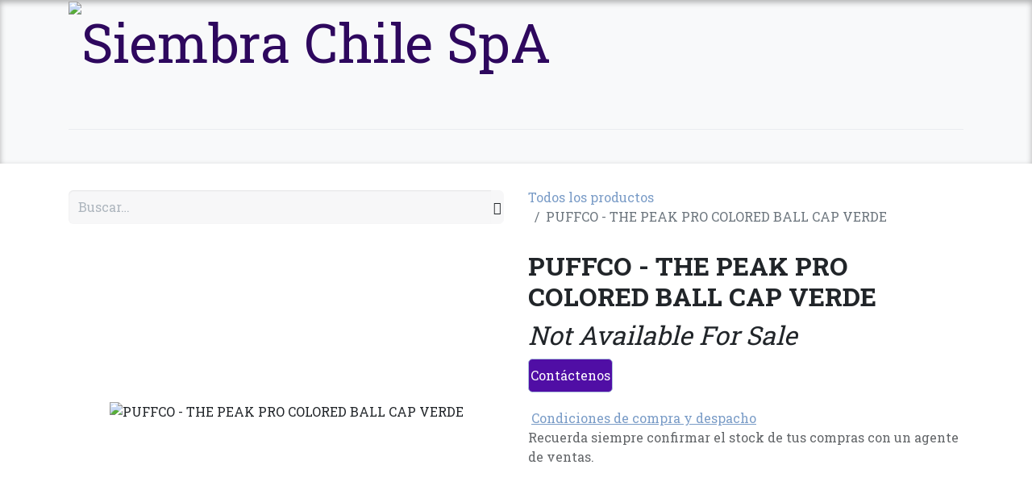

--- FILE ---
content_type: text/html; charset=utf-8
request_url: https://www.siembratienda.com/shop/pfc041-puffco-the-peak-pro-colored-ball-cap-verde-16863
body_size: 11367
content:

        

    
<!DOCTYPE html>
        
        
        
        
<html lang="es-CL" data-website-id="1" data-main-object="product.template(16863,)" data-add2cart-redirect="2">
    <head>
        <meta charset="utf-8"/>
        <meta http-equiv="X-UA-Compatible" content="IE=edge,chrome=1"/>
        <meta name="viewport" content="width=device-width, initial-scale=1"/>
        <meta name="generator" content="Odoo"/>
            
        <meta property="og:type" content="website"/>
        <meta property="og:title" content="PUFFCO - THE PEAK PRO COLORED BALL CAP VERDE"/>
        <meta property="og:site_name" content="Siembra Chile SpA"/>
        <meta property="og:url" content="https://www.siembratienda.com/shop/pfc041-puffco-the-peak-pro-colored-ball-cap-verde-16863"/>
        <meta property="og:image" content="https://www.siembratienda.com/web/image/product.template/16863/image_1024?unique=4a0f2bf"/>
        <meta property="og:description"/>
            
        <meta name="twitter:card" content="summary_large_image"/>
        <meta name="twitter:title" content="PUFFCO - THE PEAK PRO COLORED BALL CAP VERDE"/>
        <meta name="twitter:image" content="https://www.siembratienda.com/web/image/product.template/16863/image_1024?unique=4a0f2bf"/>
        <meta name="twitter:description"/>
        
        <link rel="canonical" href="https://www.siembratienda.com/shop/pfc041-puffco-the-peak-pro-colored-ball-cap-verde-16863"/>
        
        <link rel="preconnect" href="https://fonts.gstatic.com/" crossorigin=""/>
        <title>PUFFCO - THE PEAK PRO COLORED BALL CAP VERDE | Siembra Chile SpA</title>
        <link type="image/x-icon" rel="shortcut icon" href="/web/image/website/1/favicon?unique=074bcb4"/>
        <link rel="preload" href="/web/static/src/libs/fontawesome/fonts/fontawesome-webfont.woff2?v=4.7.0" as="font" crossorigin=""/>
        <link type="text/css" rel="stylesheet" href="/web/assets/119169-2a68a88/1/web.assets_frontend.min.css" data-asset-bundle="web.assets_frontend" data-asset-version="2a68a88"/>
        <script id="web.layout.odooscript" type="text/javascript">
            var odoo = {
                csrf_token: "293724bda7028753dc610293083e6d7332bef4f6o1800440195",
                debug: "",
            };
        </script>
        <script type="text/javascript">
            odoo.__session_info__ = {"is_admin": false, "is_system": false, "is_website_user": true, "user_id": false, "is_frontend": true, "profile_session": null, "profile_collectors": null, "profile_params": null, "show_effect": true, "bundle_params": {"lang": "en_US", "website_id": 1}, "translationURL": "/website/translations", "cache_hashes": {"translations": "089bac7c5d045617548afb50628ee2d1f1542633"}, "geoip_country_code": "US", "geoip_phone_code": 1, "lang_url_code": "es_CL"};
            if (!/(^|;\s)tz=/.test(document.cookie)) {
                const userTZ = Intl.DateTimeFormat().resolvedOptions().timeZone;
                document.cookie = `tz=${userTZ}; path=/`;
            }
        </script>
        <script defer="defer" type="text/javascript" src="/web/assets/89038-055a672/1/web.assets_frontend_minimal.min.js" data-asset-bundle="web.assets_frontend_minimal" data-asset-version="055a672"></script>
        <script defer="defer" type="text/javascript" data-src="/web/assets/119170-a9d70d4/1/web.assets_frontend_lazy.min.js" data-asset-bundle="web.assets_frontend_lazy" data-asset-version="a9d70d4"></script>
        
        
    </head>
    <body>
        <div id="wrapwrap" class="   ">
                <header id="top" data-anchor="true" data-name="Header" class="  o_header_disappears">
                    
    <nav data-name="Navbar" class="navbar navbar-expand-lg navbar-light o_colored_level o_cc shadow-sm">
        
            <div id="top_menu_container" class="container flex-row flex-wrap">
                
    <a href="/" class="navbar-brand logo me-4">
            
            <span role="img" aria-label="Logo of Siembra Chile SpA" title="Siembra Chile SpA"><img src="/web/image/website/1/logo/Siembra%20Chile%20SpA?unique=074bcb4" class="img img-fluid" width="95" height="40" alt="Siembra Chile SpA" loading="lazy"/></span>
        </a>
    
                
                <div class="ms-lg-3 me-auto">
                    <div class="oe_structure oe_structure_solo" id="oe_structure_header_slogan_1">
            
        <section class="s_text_block o_colored_level pb0 pt0 o_snippet_invisible o_conditional_hidden" data-snippet="s_text_block" data-name="Texto" style="background-image: none;" data-visibility="conditional" data-visibility-value-logged="[{&#34;value&#34;:&#34;false&#34;,&#34;id&#34;:2}]" data-visibility-selectors="html:not([data-logged=&#34;false&#34;]) body:not(.editor_enable) [data-visibility-id=&#34;logged_o_2&#34;]" data-visibility-id="logged_o_2">
        <div class="s_allow_columns container">
            
        <div class="row"><div class="o_colored_level col-lg-6"><p class="o_default_snippet_text"><a class="btn btn-fill-primary btn-sm" data-bs-original-title="" title="" href="/web/login">Ingresa como cliente&nbsp;</a><br/></p></div><div class="o_colored_level col-lg-6"><p class="o_default_snippet_text"><a class="btn btn-fill-primary btn-sm" data-bs-original-title="" title="" href="/hazte-cliente">&nbsp;Solicitar tu creación de usuario</a><br/></p></div></div></div>
    </section></div>
    </div>
                <ul class="nav navbar-nav navbar-expand ms-auto order-last order-lg-0">
                    
                    
        
        
                    <li class="nav-item">
                        
                    </li>
                </ul>
                
                <div class="w-100">
                    <div class="oe_structure oe_structure_solo" id="oe_structure_header_slogan_3">
            <section class="s_text_block o_colored_level" data-snippet="s_text_block" data-name="Text" style="background-image: none;">
                <div class="container">
                    <div class="s_hr w-100 pt8 pb0" data-name="Separator">
                        <hr class="w-100 mx-auto" style="border-top-width: 1px; border-top-style: solid; border-color: var(--200);"/>
                    </div>
                </div>
            </section>
        </div>
    </div>
                
    <button type="button" data-bs-toggle="collapse" data-bs-target="#top_menu_collapse" class="navbar-toggler ">
        <span class="navbar-toggler-icon o_not_editable"></span>
    </button>
                 
                <div id="top_menu_collapse" class="collapse navbar-collapse">
    <ul id="top_menu" role="menu" class="nav navbar-nav o_menu_loading flex-grow-1 justify-content-center">
        
                        
    <li role="presentation" class="nav-item">
        <a role="menuitem" href="/shop" class="nav-link ">
            <span>Tienda</span>
        </a>
    </li>
    <li role="presentation" class="nav-item">
        <a role="menuitem" href="/condiciones-generales" class="nav-link ">
            <span>Condiciones Generales</span>
        </a>
    </li>
    <li class="nav-item dropdown  position-static">
        <a data-bs-toggle="dropdown" href="#" class="nav-link dropdown-toggle o_mega_menu_toggle">
            <span>Insumos</span>
        </a>
        <div data-name="Mega Menu" class="dropdown-menu o_mega_menu o_no_parent_editor dropdown-menu-start">
    









<section class="s_mega_menu_odoo_menu pt16 o_colored_level o_cc o_cc1" style="background-image: none;">
        <div class="container">
            <div class="row">
    

    

                <div class="col-md-6 pt16 pb24 o_colored_level col-lg-4">
                    <h4 class="o_default_snippet_text text-uppercase h5 fw-bold mt-0">Cultivo Indoor</h4>
                    <div class="s_hr text-start pt4 pb16 text-o-color-3" data-name="Separador">
                        <hr class="w-100 mx-auto" style="border-top-width: 2px; border-top-style: solid;">
                    </div>
                    <nav class="nav flex-column"><a href="/shop/category/cultivo-macetas-8954" class="nav-link px-0" data-name="Menu Item" data-bs-original-title="" title="">Macetas</a><a href="/shop/category/cultivo-iluminacion-8937" class="nav-link px-0" data-name="Menu Item" data-bs-original-title="" title="">Iluminación</a>
                        <a href="/shop/category/cultivo-armarios-8959" class="nav-link px-0" data-name="Menu Item" data-bs-original-title="" title="">Armarios</a>
                        <a href="/shop/category/cultivo-ventilacion-y-extraccion-9033" class="nav-link px-0" data-name="Menu Item" data-bs-original-title="" title="">Ventilación y extracción de aire</a><a href="/shop/category/cultivo-instrumentos-de-medicion-9067" class="nav-link px-0" data-name="Menu Item" data-bs-original-title="" title="">Instrumentos de medición</a>
                        <a href="/shop/category/cultivo-tratamiento-de-olor-9074" class="nav-link px-0" data-name="Menu Item" data-bs-original-title="" title="">Tratamiento de Olor</a>
                        
                        
                    </nav>
                </div>
                <div class="col-md-6 pt16 o_colored_level pb48 col-lg-4">
                    <h4 class="o_default_snippet_text text-uppercase h5 fw-bold mt-0">Jardinería técnica</h4>
                    <div class="s_hr text-start pt4 pb16 text-o-color-1" data-name="Separador">
                        <hr class="w-100 mx-auto" style="border-top-width: 2px; border-top-style: solid;">
                    </div>
                    <nav class="nav flex-column">
                        
                        
                        
                    <a href="/shop/category/cultivo-jardineria-tecnica-depositos-9052" class="nav-link px-0" data-name="Menu Item" data-bs-original-title="" title="">Depósitos</a><a href="/shop/category/cultivo-jardineria-tecnica-propagadores-9054" class="nav-link px-0" data-name="Menu Item" data-bs-original-title="" title="">Propagadores</a><a href="/shop/category/cultivo-jardineria-tecnica-temperatura-9055" class="nav-link px-0" data-name="Menu Item" data-bs-original-title="" title="">Temperatura</a><a href="/shop/category/cultivo-jardineria-tecnica-plasticos-reflectantes-9056" class="nav-link px-0" data-name="Menu Item" data-bs-original-title="" title="">Plásticos Reflectantes</a><a href="/shop/category/cultivo-jardineria-tecnica-filtro-de-osmosis-9057" class="nav-link px-0" data-name="Menu Item" data-bs-original-title="" title="">Filtro de Osmosis</a><a href="/shop/category/cultivo-jardineria-tecnica-mesas-de-cultivo-9058" class="nav-link px-0" data-name="Menu Item" data-bs-original-title="" title="">Mesas de cultivo</a><a href="/shop/category/cultivo-jardineria-tecnica-riego-9060" class="nav-link px-0" data-name="Menu Item" data-bs-original-title="" title="">Riego</a><a href="/shop/category/cultivo-jardineria-tecnica-bombas-9064" class="nav-link px-0" data-name="Menu Item" data-bs-original-title="" title="">Bombas</a><a href="/shop/category/cultivo-jardineria-tecnica-accesorios-de-hidroponia-9059" class="nav-link px-0" data-name="Menu Item" data-bs-original-title="" title="">Accesorios de Hidroponía</a></nav>
                </div>
                <div class="col-md-6 pt16 pb24 o_colored_level col-lg-4">
                    <h4 class="o_default_snippet_text text-uppercase h5 fw-bold mt-0">Control general y herramientas</h4>
                    <div class="s_hr text-start pt4 pb16 text-o-color-2" data-name="Separador">
                        <hr class="w-100 mx-auto" style="border-top-width: 2px; border-top-style: solid;">
                    </div>
                    <nav class="nav flex-column">
                        <a href="/shop/category/cultivo-control-general-y-herramientas-control-de-humedad-9079" class="nav-link px-0" data-name="Menu Item" data-bs-original-title="" title="">Control de Humedad</a>
                        <a href="/shop/category/cultivo-control-general-y-herramientas-microscopios-9080" class="nav-link px-0" data-name="Menu Item" data-bs-original-title="" title="">Microscopios</a>
                        
                        
                        
                    <a href="/shop/category/cultivo-control-general-y-herramientas-antiplagas-9081" class="nav-link px-0" data-name="Menu Item" data-bs-original-title="" title="">Antiplagas</a><a href="/shop/category/cultivo-control-general-y-herramientas-poda-y-manicura-9082" class="nav-link px-0" data-name="Menu Item" data-bs-original-title="" title="">Poda y manicura</a><a href="/shop/category/cultivo-control-general-y-herramientas-tutores-y-etiquetas-9083" class="nav-link px-0" data-name="Menu Item" data-bs-original-title="" title="">Tutores y etiquetas</a><a href="/shop/category/cultivo-control-general-y-herramientas-poleas-9084" class="nav-link px-0" data-name="Menu Item" data-bs-original-title="" title="">Poleas</a><a href="/shop/category/cultivo-control-general-y-herramientas-papel-reflectante-9085" class="nav-link px-0" data-name="Menu Item" data-bs-original-title="" title="">Papel reflectante</a></nav>
                </div>
                
            </div>
        </div>
        <div class="container-fluid border-top s_mega_menu_odoo_menu_footer">
            <div class="row">
                <div class="col-12 pt8 pb8 o_colored_level">
                    <div class="s_social_media o_not_editable text-center" data-snippet="s_social_media" data-name="Social Media">
                        <h5 class="s_social_media_title d-none">Síganos</h5>

<div class="alert alert-info css_non_editable_mode_hidden text-center">Haga clic aquí para configurar sus redes sociales</div></div>
                </div>
            </div>
        </div>
    </section></div>
    </li>
    <li class="nav-item dropdown  ">
        <a data-bs-toggle="dropdown" href="#" class="nav-link dropdown-toggle ">
            <span>Fertilizantes</span>
        </a>
        <ul class="dropdown-menu" role="menu">
    <li role="presentation" class="">
        <a role="menuitem" href="https://www.siembratienda.com/shop/category/marca-top-crop-9185" class="dropdown-item ">
            <span>Top Crop</span>
        </a>
    </li>
    <li role="presentation" class="">
        <a role="menuitem" href="https://www.siembratienda.com/shop/category/marca-bac-9186" class="dropdown-item ">
            <span>BAC</span>
        </a>
    </li>
    <li role="presentation" class="">
        <a role="menuitem" href="https://www.siembratienda.com/shop/category/marca-bioecological-9717" class="dropdown-item ">
            <span>BioEcological</span>
        </a>
    </li>
    <li role="presentation" class="">
        <a role="menuitem" href="https://www.siembratienda.com/shop/category/marca-thc-9188" class="dropdown-item ">
            <span>THC</span>
        </a>
    </li>
    <li role="presentation" class="">
        <a role="menuitem" href="https://www.siembratienda.com/shop/category/marca-miner-9189" class="dropdown-item ">
            <span>Miner</span>
        </a>
    </li>
    <li role="presentation" class="">
        <a role="menuitem" href="https://www.siembratienda.com/shop/category/marca-atami-9190" class="dropdown-item ">
            <span>Atami</span>
        </a>
    </li>
    <li role="presentation" class="">
        <a role="menuitem" href="https://www.siembratienda.com/shop/category/marca-cbg-9192" class="dropdown-item ">
            <span>CBG</span>
        </a>
    </li>
    <li role="presentation" class="">
        <a role="menuitem" href="https://www.siembratienda.com/shop/category/marca-bio-bizz-9191" class="dropdown-item ">
            <span>Bio Bizz</span>
        </a>
    </li>
    <li role="presentation" class="">
        <a role="menuitem" href="https://www.siembratienda.com/shop/category/marca-mico-true-9194" class="dropdown-item ">
            <span>MicoTrue</span>
        </a>
    </li>
    <li role="presentation" class="">
        <a role="menuitem" href="https://www.siembratienda.com/shop/category/marca-plagron-9187" class="dropdown-item ">
            <span>Plagron</span>
        </a>
    </li>
    <li role="presentation" class="">
        <a role="menuitem" href="https://www.siembratienda.com/shop/category/marca-wonderland-9193" class="dropdown-item ">
            <span>Wonderland</span>
        </a>
    </li>
        </ul>
    </li>
    <li role="presentation" class="nav-item">
        <a role="menuitem" href="https://www.siembratienda.com/shop/category/cultivo-sustratos-9020" class="nav-link ">
            <span>Sustratos</span>
        </a>
    </li>
    <li class="nav-item dropdown  ">
        <a data-bs-toggle="dropdown" href="#" class="nav-link dropdown-toggle ">
            <span>Semillas </span>
        </a>
        <ul class="dropdown-menu" role="menu">
    <li role="presentation" class="">
        <a role="menuitem" href="https://www.siembratienda.com/shop/category/marca-buddha-seeds-9196" class="dropdown-item ">
            <span>Buddha Seeds</span>
        </a>
    </li>
    <li role="presentation" class="">
        <a role="menuitem" href="https://www.siembratienda.com/shop/category/marca-pyramid-seeds-9206" class="dropdown-item ">
            <span>Pyramid Seeds</span>
        </a>
    </li>
    <li role="presentation" class="">
        <a role="menuitem" href="https://www.siembratienda.com/shop/category/marca-shuga-seeds-9215" class="dropdown-item ">
            <span>Shuga Seeds</span>
        </a>
    </li>
    <li role="presentation" class="">
        <a role="menuitem" href="https://www.siembratienda.com/shop/category/marca-seedmakers-9208" class="dropdown-item ">
            <span>Seedmakers</span>
        </a>
    </li>
    <li role="presentation" class="">
        <a role="menuitem" href="https://www.siembratienda.com/shop/category/marca-medical-seeds-9201" class="dropdown-item ">
            <span>Medical Seeds</span>
        </a>
    </li>
    <li role="presentation" class="">
        <a role="menuitem" href="https://www.siembratienda.com/shop/category/marca-la-yerba-del-rey-9209" class="dropdown-item ">
            <span>La Yerba Del Rey</span>
        </a>
    </li>
    <li role="presentation" class="">
        <a role="menuitem" href="https://www.siembratienda.com/shop/category/marca-delirium-seeds-9197" class="dropdown-item ">
            <span>Delirium Seeds</span>
        </a>
    </li>
    <li role="presentation" class="">
        <a role="menuitem" href="https://www.siembratienda.com/shop/category/marca-sensi-seeds-9210" class="dropdown-item ">
            <span>Sensi Seeds</span>
        </a>
    </li>
    <li role="presentation" class="">
        <a role="menuitem" href="https://www.siembratienda.com/shop/category/marca-dutch-passion-9199" class="dropdown-item ">
            <span>Dutch Passion</span>
        </a>
    </li>
    <li role="presentation" class="">
        <a role="menuitem" href="https://www.siembratienda.com/shop/category/marca-humbold-seeds-organization-9202" class="dropdown-item ">
            <span>Humboldt Seeds Org</span>
        </a>
    </li>
    <li role="presentation" class="">
        <a role="menuitem" href="https://www.siembratienda.com/shop/category/marca-phat-panda-9204" class="dropdown-item ">
            <span>Phat Panda</span>
        </a>
    </li>
    <li role="presentation" class="">
        <a role="menuitem" href="https://www.siembratienda.com/shop/category/marca-paradise-seeds-9205" class="dropdown-item ">
            <span>Paradise Seeds </span>
        </a>
    </li>
    <li role="presentation" class="">
        <a role="menuitem" href="https://www.siembratienda.com/shop/category/marca-seeds-stocker-9207" class="dropdown-item ">
            <span>Seeds Stocker</span>
        </a>
    </li>
    <li role="presentation" class="">
        <a role="menuitem" href="https://www.siembratienda.com/shop/category/marca-dawg-star-9198" class="dropdown-item ">
            <span>DawgStar</span>
        </a>
    </li>
    <li role="presentation" class="">
        <a role="menuitem" href="https://www.siembratienda.com/shop/category/marca-strain-machine-9211" class="dropdown-item ">
            <span>Strain Machine</span>
        </a>
    </li>
    <li role="presentation" class="">
        <a role="menuitem" href="https://www.siembratienda.com/shop/category/marca-poison-seeds-9218" class="dropdown-item ">
            <span>Poison Seeds</span>
        </a>
    </li>
    <li role="presentation" class="">
        <a role="menuitem" href="https://www.siembratienda.com/shop/category/marca-western-cultured-9213" class="dropdown-item ">
            <span>Western Cultured</span>
        </a>
    </li>
    <li role="presentation" class="">
        <a role="menuitem" href="https://www.siembratienda.com/shop/category/marca-sweet-seeds-9212" class="dropdown-item ">
            <span>Sweet Seeds</span>
        </a>
    </li>
    <li role="presentation" class="">
        <a role="menuitem" href="https://www.siembratienda.com/shop/category/marca-ripper-seeds-9203" class="dropdown-item ">
            <span>Ripper Seeds</span>
        </a>
    </li>
    <li role="presentation" class="">
        <a role="menuitem" href="https://www.siembratienda.com/shop/category/marca-gold-leaf-9200" class="dropdown-item ">
            <span>Gold Leaf</span>
        </a>
    </li>
    <li role="presentation" class="">
        <a role="menuitem" href="https://www.siembratienda.com/shop/category/marca-white-label-9214" class="dropdown-item ">
            <span>White Label</span>
        </a>
    </li>
    <li role="presentation" class="">
        <a role="menuitem" href="https://www.siembratienda.com/shop/category/marca-fast-buds-9217" class="dropdown-item ">
            <span>Fast Buds</span>
        </a>
    </li>
    <li role="presentation" class="">
        <a role="menuitem" href="https://www.siembratienda.com/shop/category/marca-artizen-9195" class="dropdown-item ">
            <span>Artizen Seeds</span>
        </a>
    </li>
        </ul>
    </li>
    <li class="nav-item dropdown  ">
        <a data-bs-toggle="dropdown" href="#" class="nav-link dropdown-toggle ">
            <span>Parafernalia</span>
        </a>
        <ul class="dropdown-menu" role="menu">
    <li role="presentation" class="">
        <a role="menuitem" href="https://www.siembratienda.com/shop/category/marca-actitube-9226" class="dropdown-item ">
            <span>Actitube</span>
        </a>
    </li>
    <li role="presentation" class="">
        <a role="menuitem" href="https://www.siembratienda.com/shop/category/marca-thievery-9230" class="dropdown-item ">
            <span>Thievery</span>
        </a>
    </li>
    <li role="presentation" class="">
        <a role="menuitem" href="https://www.siembratienda.com/shop/category/marca-puffco-9238" class="dropdown-item ">
            <span>Puffco</span>
        </a>
    </li>
    <li role="presentation" class="">
        <a role="menuitem" href="https://www.siembratienda.com/shop/category/marca-essenz-9227" class="dropdown-item ">
            <span>Essenz</span>
        </a>
    </li>
    <li role="presentation" class="">
        <a role="menuitem" href="https://www.siembratienda.com/shop/category/marca-secret-smoker-9239" class="dropdown-item ">
            <span>Secret Smoker</span>
        </a>
    </li>
    <li role="presentation" class="">
        <a role="menuitem" href="https://www.siembratienda.com/shop/category/marca-super-smoker-9240" class="dropdown-item ">
            <span>Super Smoker</span>
        </a>
    </li>
    <li role="presentation" class="">
        <a role="menuitem" href="https://www.siembratienda.com/shop/category/marca-storz-bickel-9241" class="dropdown-item ">
            <span>Storz &amp; Bickel</span>
        </a>
    </li>
    <li role="presentation" class="">
        <a role="menuitem" href="https://www.siembratienda.com/shop/category/parafernalia-vaporizadores-9106" class="dropdown-item ">
            <span>Vaporizadores</span>
        </a>
    </li>
    <li role="presentation" class="">
        <a role="menuitem" href="https://www.siembratienda.com/shop/category/parafernalia-extracciones-9105" class="dropdown-item ">
            <span>Extracción</span>
        </a>
    </li>
    <li role="presentation" class="">
        <a role="menuitem" href="https://www.siembratienda.com/shop/category/parafernalia-bongs-9108" class="dropdown-item ">
            <span>Bongs</span>
        </a>
    </li>
    <li role="presentation" class="">
        <a role="menuitem" href="https://www.siembratienda.com/shop/category/marca-pec-9711" class="dropdown-item ">
            <span>PEC</span>
        </a>
    </li>
        </ul>
    </li>
    <li class="nav-item dropdown  ">
        <a data-bs-toggle="dropdown" href="#" class="nav-link dropdown-toggle ">
            <span>Cultivo</span>
        </a>
        <ul class="dropdown-menu" role="menu">
    <li role="presentation" class="">
        <a role="menuitem" href="https://www.siembratienda.com/shop/category/marca-adjust-a-wing-9219" class="dropdown-item ">
            <span>Adjust-a-Wing</span>
        </a>
    </li>
    <li role="presentation" class="">
        <a role="menuitem" href="https://www.siembratienda.com/shop/category/marca-agrolite-9220" class="dropdown-item ">
            <span>Agrolite</span>
        </a>
    </li>
    <li role="presentation" class="">
        <a role="menuitem" href="https://www.siembratienda.com/shop/category/marca-autopot-9221" class="dropdown-item ">
            <span>AutoPot</span>
        </a>
    </li>
    <li role="presentation" class="">
        <a role="menuitem" href="https://www.siembratienda.com/shop/category/marca-cultibox-9223" class="dropdown-item ">
            <span>Cultibox</span>
        </a>
    </li>
    <li role="presentation" class="">
        <a role="menuitem" href="https://www.siembratienda.com/shop/category/marca-can-filters-9224" class="dropdown-item ">
            <span>Can Filter</span>
        </a>
    </li>
    <li role="presentation" class="">
        <a role="menuitem" href="https://www.siembratienda.com/shop/category/marca-cornwall-electronics-9225" class="dropdown-item ">
            <span>Cornwall Electronics</span>
        </a>
    </li>
    <li role="presentation" class="">
        <a role="menuitem" href="https://www.siembratienda.com/shop/category/marca-evap-9228" class="dropdown-item ">
            <span>EVAP</span>
        </a>
    </li>
    <li role="presentation" class="">
        <a role="menuitem" href="https://www.siembratienda.com/shop/category/marca-hanna-9229" class="dropdown-item ">
            <span>Hanna</span>
        </a>
    </li>
    <li role="presentation" class="">
        <a role="menuitem" href="https://www.siembratienda.com/shop/category/marca-hortilight-9231" class="dropdown-item ">
            <span>Hortilight</span>
        </a>
    </li>
    <li role="presentation" class="">
        <a role="menuitem" href="https://www.siembratienda.com/shop/category/marca-koal-air-9232" class="dropdown-item ">
            <span>Koal Air</span>
        </a>
    </li>
    <li role="presentation" class="">
        <a role="menuitem" href="https://www.siembratienda.com/shop/category/marca-lumatek-9233" class="dropdown-item ">
            <span>Lumatek</span>
        </a>
    </li>
    <li role="presentation" class="">
        <a role="menuitem" href="https://www.siembratienda.com/shop/category/marca-nanolux-9234" class="dropdown-item ">
            <span>Nanolux</span>
        </a>
    </li>
    <li role="presentation" class="">
        <a role="menuitem" href="https://www.siembratienda.com/shop/category/marca-neptune-hydroponics-9235" class="dropdown-item ">
            <span>Neptune Hydroponics</span>
        </a>
    </li>
    <li role="presentation" class="">
        <a role="menuitem" href="https://www.siembratienda.com/shop/category/marca-odor-sok-9236" class="dropdown-item ">
            <span>Odor Sok</span>
        </a>
    </li>
    <li role="presentation" class="">
        <a role="menuitem" href="https://www.siembratienda.com/shop/category/marca-ona-9237" class="dropdown-item ">
            <span>ONA</span>
        </a>
    </li>
    <li role="presentation" class="">
        <a role="menuitem" href="https://www.siembratienda.com/shop/category/marca-sylvania-9242" class="dropdown-item ">
            <span>Sylvania</span>
        </a>
    </li>
    <li role="presentation" class="">
        <a role="menuitem" href="https://www.siembratienda.com/shop/category/marca-vents-9243" class="dropdown-item ">
            <span>Vents</span>
        </a>
    </li>
    <li role="presentation" class="">
        <a role="menuitem" href="https://www.siembratienda.com/shop/category/marca-wassertech-9244" class="dropdown-item ">
            <span>Wassertech</span>
        </a>
    </li>
        </ul>
    </li>
        
            <li class="nav-item divider d-none"></li> 
            <li class="o_wsale_my_cart align-self-md-start d-none nav-item">
                <a href="/shop/cart" class="nav-link">
                    <i class="fa fa-shopping-cart"></i>
                    <sup class="my_cart_quantity badge text-bg-primary" data-order-id="">0</sup>
                </a>
            </li>
        
                    
    </ul>
                    
                </div>
            </div>
        
    </nav>
    
        </header>
                <main>
                    
            <div itemscope="itemscope" itemtype="http://schema.org/Product" id="wrap" class="js_sale o_wsale_product_page ecom-zoomable zoomodoo-next" data-ecom-zoom-auto="1">
                <div class="oe_structure oe_empty oe_structure_not_nearest" id="oe_structure_website_sale_product_1" data-editor-message="ARRASTRE BLOQUES AQUÍ PARA MOSTRARLOS EN TODOS LOS PRODUCTOS"></div><section id="product_detail" class="container py-4 oe_website_sale " data-view-track="1" data-product-tracking-info="{&#34;item_id&#34;: 14411, &#34;item_name&#34;: &#34;[PFC041] PUFFCO - THE PEAK PRO COLORED BALL CAP VERDE&#34;, &#34;item_category&#34;: &#34;PARAFERNALIA&#34;, &#34;currency&#34;: &#34;CLP&#34;, &#34;price&#34;: 0.0}">
                    <div class="row align-items-center">
                        <div class="col-lg-6 d-flex align-items-center">
                            <div class="d-flex justify-content-between w-100">
    <form method="get" class="o_searchbar_form o_wait_lazy_js s_searchbar_input o_wsale_products_searchbar_form me-auto flex-grow-1 mb-2 mb-lg-0" action="/shop" data-snippet="s_searchbar_input">
            <div role="search" class="input-group me-sm-2">
        <input type="search" name="search" class="search-query form-control oe_search_box border-0 text-bg-light" placeholder="Buscar…" data-search-type="products" data-limit="5" data-display-image="true" data-display-description="true" data-display-extra-link="true" data-display-detail="true" data-order-by="name asc"/>
        <button type="submit" aria-label="Búsqueda" title="Búsqueda" class="btn oe_search_button btn btn-light">
            <i class="oi oi-search"></i>
        </button>
    </div>

            <input name="order" type="hidden" class="o_search_order_by" value="name asc"/>
            
        
        </form>
        <div class="o_pricelist_dropdown dropdown d-none">

            <a role="button" href="#" data-bs-toggle="dropdown" class="dropdown-toggle btn btn-light">
                Tarifa public user
            </a>
            <div class="dropdown-menu" role="menu">
            </div>
        </div>
                            </div>
                        </div>
                        <div class="col-lg-6 d-flex align-items-center">
                            <ol class="breadcrumb p-0 mb-2 m-lg-0">
                                <li class="breadcrumb-item o_not_editable">
                                    <a href="/shop">Todos los productos</a>
                                </li>
                                <li class="breadcrumb-item active">
                                    <span>PUFFCO - THE PEAK PRO COLORED BALL CAP VERDE</span>
                                </li>
                            </ol>
                        </div>
                    </div>
                    <div class="row" id="product_detail_main" data-name="Product Page" data-image_width="50_pc" data-image_layout="carousel">
                        <div class="col-lg-6 mt-lg-4 o_wsale_product_images position-relative">
        <div id="o-carousel-product" class="carousel slide position-sticky mb-3 overflow-hidden" data-bs-ride="carousel" data-bs-interval="0" data-name="Carrusel del Producto">
            <div class="o_carousel_product_outer carousel-outer position-relative flex-grow-1">
                <div class="carousel-inner h-100">
                        <div class="carousel-item h-100 active">
        <div class="d-flex align-items-center justify-content-center h-100 oe_unmovable"><img src="/web/image/product.product/14411/image_1024/%5BPFC041%5D%20PUFFCO%20-%20THE%20PEAK%20PRO%20COLORED%20BALL%20CAP%20VERDE?unique=4a0f2bf" class="img img-fluid oe_unmovable product_detail_img mh-100" alt="PUFFCO - THE PEAK PRO COLORED BALL CAP VERDE" loading="lazy"/></div>
                        </div>
                </div>
            </div>
        <div class="o_carousel_product_indicators pt-2 overflow-hidden">
        </div>
        </div>
                        </div>
                        <div id="product_details" class="col-lg-6 mt-md-4">
                            <h1 itemprop="name">PUFFCO - THE PEAK PRO COLORED BALL CAP VERDE</h1>
                            <span itemprop="url" style="display:none;">https://www.siembratienda.com/shop/pfc041-puffco-the-peak-pro-colored-ball-cap-verde-16863</span>
                            <span itemprop="image" style="display:none;">https://www.siembratienda.com/web/image/product.template/16863/image_1920?unique=4a0f2bf</span>
                            
                            <form action="/shop/cart/update" method="POST">
                                <input type="hidden" name="csrf_token" value="293724bda7028753dc610293083e6d7332bef4f6o1800440195"/>
                                <div class="js_product js_main_product mb-3">
                                    <div>
        <div itemprop="offers" itemscope="itemscope" itemtype="http://schema.org/Offer" class="product_price mt-2 mb-3 d-none">
            <h3 class="css_editable_mode_hidden">
                <span class="oe_price" style="white-space: nowrap;" data-oe-type="monetary" data-oe-expression="combination_info[&#39;price&#39;]">$ <span class="oe_currency_value">0</span></span>
                <span itemprop="price" style="display:none;">0.0</span>
                <span itemprop="priceCurrency" style="display:none;">CLP</span>
                <span style="text-decoration: line-through; white-space: nowrap;" itemprop="listPrice" class="text-danger oe_default_price ms-1 h5 d-none" data-oe-type="monetary" data-oe-expression="combination_info[&#39;list_price&#39;]">$ <span class="oe_currency_value">0</span></span>
        <span class="h6 text-muted">
            IVA excluido
        </span>
            </h3>
            <h3 class="css_non_editable_mode_hidden decimal_precision" data-precision="0">
                <span>$ <span class="oe_currency_value">18.500</span></span>
        <span class="h6 text-muted">
            IVA excluido
        </span>
            </h3>
        </div>
        <div id="product_unavailable" class="d-flex">
            <h3 class="fst-italic">Not Available For Sale</h3>
        </div>
                                    </div>
                                    
                                        <input type="hidden" class="product_id" name="product_id" value="14411"/>
                                        <input type="hidden" class="product_template_id" name="product_template_id" value="16863"/>
                                        <input type="hidden" class="product_category_id" name="product_category_id" value="9155"/>
                                        <input type="hidden" class="product_tag_id" name="product_tag_id" value="8"/>
                                            <ul class="d-none js_add_cart_variants mb-0" data-attribute_exclusions="{&#39;exclusions: []&#39;}"></ul>
                                    
                                    <p class="css_not_available_msg alert alert-warning">Esta combinación no existe.</p>
                                    <div id="o_wsale_cta_wrapper" class="d-flex flex-wrap align-items-center">
        <div contenteditable="false" class="css_quantity input-group d-none me-2 mb-2 align-middle input-group-lg">
            <a class="btn btn-link js_add_cart_json" aria-label="Quitar uno" title="Quitar uno" href="#">
                <i class="fa fa-minus"></i>
            </a>
            <input type="text" class="form-control quantity text-center" data-min="1" name="add_qty" value="1"/>
            <a class="btn btn-link float_left js_add_cart_json" aria-label="Agregue uno" title="Agregue uno" href="#">
                <i class="fa fa-plus"></i>
            </a>
        </div>
                                        <div id="add_to_cart_wrap" class="d-none align-items-center mb-2 me-auto">
                                            <a data-animation-selector=".o_wsale_product_images" role="button" id="add_to_cart" href="#" class="btn btn-primary js_check_product a-submit flex-grow-1 btn-lg">
                                                <i class="fa fa-shopping-cart me-2"></i>
                                                <span style="font-weight: bold">AÑADIR AL CARRITO</span>
                                            </a>
                                        </div>
                                        <div id="product_option_block" class="d-flex flex-wrap w-100"></div>
                                    </div>
      <div class="availability_messages o_not_editable"></div>
                                    <div id="contact_us_wrapper" class="d-flex oe_structure oe_structure_solo ">
                                        <section class="s_text_block" data-snippet="s_text_block" data-name="Text">
                                            <div class="container">
                                                <a class="btn btn-primary btn_cta" href="/contactus">Contáctenos
                                                </a>
                                            </div>
                                        </section>
                                    </div>
                                </div>
                            </form>
                            <div id="product_attributes_simple">
                                <table class="table table-sm text-muted d-none">
                                </table>
                            </div>
                            <div id="o_product_terms_and_share" class="d-flex justify-content-between flex-column flex-md-row align-items-md-end mb-3">
            <p class="text-muted mb-0">&nbsp;<a href="/condiciones-generales" data-bs-original-title="" title=""><u>Condiciones de compra y despacho</u></a><br/>Recuerda siempre confirmar el&nbsp;stock de tus compras con un agente de ventas.&nbsp;</p>
                            </div>
          <input id="wsale_user_email" type="hidden" value=""/>
                        </div>
                    </div>
                </section>
                <div itemprop="description" class="oe_structure oe_empty mt16" id="product_full_description"><p style="text-align: center; margin-top: 10px; margin-bottom: 10px; font-family: Arial, sans-serif;">El Colored Ball Cap Verde es una versión colorida del Ball Cap para el Puffco Peak Pro, ofreciendo un diseño verde vibrante para quienes buscan un estilo único. Esta tapa permite un control preciso del flujo de aire, lo que mejora la eficiencia y el sabor del vapor.</p>
<p style="text-align: center; margin-top: 10px; margin-bottom: 10px; font-family: Arial, sans-serif;">Especificaciones Técnicas:</p>
<ul><li>	Compatibilidad: Exclusivo para Puffco Peak Pro</li></ul>
<ul><li>	Material: Acero inoxidable y silicona</li></ul>
<ul><li>	Color: Verde brillante</li></ul>
<ul><li>	Accesorios Incluidos: Un Ball Cap</li></ul>
<ul><li>	Uso: Controla el flujo de aire para una experiencia de vapor más intensa y eficiente</li></ul>
<p style="text-align: center; margin-top: 10px; margin-bottom: 10px; font-family: Arial, sans-serif;"></p></div>
                <div class="oe_structure oe_empty oe_structure_not_nearest mt16" id="oe_structure_website_sale_product_2" data-editor-message="ARRASTRE BLOQUES AQUÍ PARA MOSTRARLOS EN TODOS LOS PRODUCTOS"></div>
            </div>
        
                </main>
                <footer id="bottom" data-anchor="true" data-name="Footer" class="o_footer o_colored_level o_cc  o_footer_slideout">
                    <div id="footer" class="oe_structure oe_structure_solo">
            <section class="s_text_block pt208 pb0" data-snippet="s_text_block" data-name="Text" style="background-image: none;">
                <div class="container">
                    <div class="row o_grid_mode" data-row-count="5">
    

    

    

                        <div class="o_colored_level o_grid_item g-col-lg-3 g-height-2 col-lg-3" style="grid-area: 2 / 1 / 4 / 4; z-index: 1;">
                            <p class="mb-2">¿Cómo podemos ayudar?</p>
                            <h4><a href="/contactus" target="_blank" class="btn btn-primary rounded-circle btn-sm" data-bs-original-title="" title="">Envianos tus dudas</a><br/></h4>
                        </div>
                        <div class="o_colored_level o_grid_item g-col-lg-3 g-height-3 col-lg-3" style="grid-area: 1 / 6 / 4 / 9; z-index: 3;">
                            <p class="mb-2">Llámanos</p><p class="mb-2"><span class="fa fa-phone" contenteditable="false"></span>&nbsp;Andres <a href="https://wa.me/56935452195?text=Hola%2C+Andres.+Me+gustar%C3%ADa+tener+m%C3%A1s+informaci%C3%B3n+sobre" data-bs-original-title="" title="">+569 3545 2195</a></p><p class="mb-2"><span class="fa fa-phone" contenteditable="false"></span>&nbsp;Natan <a href="tel: +56951683427" data-bs-original-title="" title="">+569 5168 3427</a></p></div>
                        <div class="o_colored_level o_grid_item g-col-lg-3 g-height-2 col-lg-3" style="grid-area: 2 / 9 / 4 / 12; z-index: 4;">
                            <p class="mb-2">Envíenos un mensaje</p>
                            <h5>












<a href="mailto:info@siembrachile.com" data-bs-original-title="" title=""> info@siembrachile.com</a></h5>
                        </div>
                        <div class="o_colored_level o_grid_item g-col-lg-3 g-height-2 col-lg-3" style="grid-area: 4 / 1 / 6 / 4; z-index: 5;">
                            
                        </div>
                    </div>
                </div>
            </section>
            <section class="s_text_block" data-snippet="s_text_block" data-name="Text" style="background-image: none;">
                <div class="container allow_columns">
                    <div class="s_hr pt16 pb16" data-name="Separador">
                        <hr class="w-100 mx-auto" style="border-top-width: 1px; border-top-style: solid; border-color: var(--600);" contenteditable="false"/>
                    </div>
                </div>
            </section>
            <section class="s_text_block pt96" data-snippet="s_text_block" data-name="Text" style="background-image: none;">
                <div class="container">
                    <div class="row o_grid_mode" data-row-count="3" style="--grid-item-padding-y: 3px; --grid-item-padding-x: 5px;">
    

    

                        
                        <div class="text-end o_colored_level o_grid_item g-col-lg-10 g-height-2 col-lg-10" style="grid-area: 1 / 3 / 3 / 13; z-index: 2;">
                            <div class="s_social_media no_icon_color o_not_editable text-end" data-snippet="s_social_media" data-name="Social Media" contenteditable="false">
                                <p class="s_social_media_title d-block mb-2"><br/></p>
<a href="/website/social/instagram" class="s_social_media_instagram" target="_blank">
                                    <i class="fa fa-instagram m-1 o_editable_media" contenteditable="false"></i>
                                </a>
<a href="https://www.tiktok.com/@siembracl?_t=ZM-8u1gFZxK3Ij&amp;_r=1" target="_blank" class="s_social_media_tiktok">
                                    <i class="fa m-1 o_editable_media fa-tiktok" contenteditable="false"></i>
                                </a>
</div><ul class="list-inline mb-0">
                                <li class="list-inline-item"><a href="/" data-bs-original-title="" title="">Inicio</a></li>
                                <li class="list-inline-item">•</li>
​​<li class="list-inline-item"><a href="#">Acerca de</a></li>
                                <li class="list-inline-item">•</li>
                                <li class="list-inline-item"><a href="/shop" data-bs-original-title="" title="">Productos</a></li>
                                <li class="list-inline-item">•</li>
                                <li class="list-inline-item"><a href="/condiciones-generales" data-bs-original-title="" title="">Términos de los Servicios</a></li>
                            </ul>
                        </div>
                    <div class="o_grid_item o_grid_item_image o_colored_level g-height-3 g-col-lg-4 col-lg-4" style="grid-area: 1 / 1 / 4 / 5; z-index: 3;"><img src="/web/image/30029-d16d745c/LOGOSIEMBRABAJO_BGMORADO.png" alt="" class="img img-fluid mx-auto o_we_custom_image" data-original-id="30020" data-original-src="/web/image/30020-27fbe3b0/LOGOSIEMBRABAJO_BGMORADO.png" data-mimetype="image/png" data-resize-width="500" loading="lazy"/></div></div>
                </div>
            </section>
        </div>
    <div id="o_footer_scrolltop_wrapper" class="container h-0 d-flex align-items-center justify-content-end justify-content-end">
            <a id="o_footer_scrolltop" role="button" href="#top" title="" class="btn btn-primary rounded-circle d-flex align-items-center justify-content-center" data-bs-original-title="Desplácese hacia arriba">
                <span class="fa fa-1x fa-chevron-up" data-bs-original-title="" title="" aria-describedby="tooltip462431"></span>
            </a>
        </div>
                </footer>
        <div id="website_cookies_bar" class="s_popup o_snippet_invisible o_no_save d-none" data-name="Cookies Bar" data-vcss="001" data-invisible="1">
            <div class="modal s_popup_bottom s_popup_no_backdrop o_cookies_discrete modal_shown" data-show-after="500" data-display="afterDelay" data-consents-duration="999" data-bs-focus="false" data-bs-backdrop="false" data-bs-keyboard="false" tabindex="-1" style="display: none;" aria-hidden="true">
                <div class="modal-dialog d-flex s_popup_size_full">
                    <div class="modal-content oe_structure">
                        
                        <section class="o_colored_level o_cc o_cc1" style="background-image: none;">
                            <div class="container">
                                <div class="row">
                                    <div class="col-lg-8 pt16 o_colored_level">
                                        <p>
                                            <span class="pe-1">Utilizamos cookies para ofrecerle una mejor experiencia de usuario en este sitio web.</span></p>
                                    </div>
                                    <div class="col-lg-4 text-end pt16 pb16 o_colored_level">
                                        <a href="#" id="cookies-consent-essential" role="button" class="js_close_popup btn btn-outline-primary rounded-circle btn-sm px-2" data-bs-original-title="" title=""><span data-o-link-zws="start">​</span>Leer políticas de cookies</a>&nbsp;<a href="#" id="cookies-consent-all" role="button" class="js_close_popup btn btn-outline-primary rounded-circle btn-sm">Acepto</a>
                                    </div>
                                </div>
                            </div>
                        </section>
                    </div>
                </div>
            </div>
        </div>
            </div>
            <script id="tracking_code" async="1" src="https://www.googletagmanager.com/gtag/js?id=G-XT3BP74Q6K"></script>
            <script id="tracking_code_config">
                window.dataLayer = window.dataLayer || [];
                function gtag(){dataLayer.push(arguments);}
                gtag('consent', 'default', {
                    'ad_storage': 'denied',
                    'ad_user_data': 'denied',
                    'ad_personalization': 'denied',
                    'analytics_storage': 'denied',
                });
                gtag('js', new Date());
                gtag('config', 'G-XT3BP74Q6K');
                function allConsentsGranted() {
                    gtag('consent', 'update', {
                        'ad_storage': 'granted',
                        'ad_user_data': 'granted',
                        'ad_personalization': 'granted',
                        'analytics_storage': 'granted',
                    });
                }
                    document.addEventListener(
                        "optionalCookiesAccepted",
                        allConsentsGranted,
                        {once: true}
                    );
            </script>
        
        </body>
</html>
    